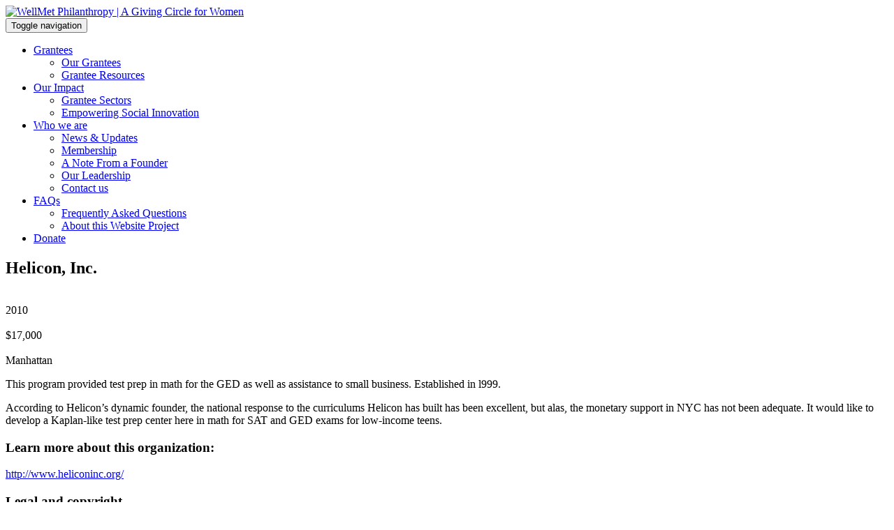

--- FILE ---
content_type: text/html; charset=UTF-8
request_url: https://wellmetgroup.org/helicon-inc/
body_size: 5428
content:

<!doctype html>
<html lang="en-US">
  <head>
  <meta charset="utf-8">
  <meta http-equiv="x-ua-compatible" content="ie=edge">
  <meta name="viewport" content="width=device-width, initial-scale=1">
  <title>Helicon, Inc. &#8211; WellMet Philanthropy | A Giving Circle for Women</title>
<meta name='robots' content='max-image-preview:large' />
<link rel='dns-prefetch' href='//wellmetphilanthropy.org' />
<script type="text/javascript">
window._wpemojiSettings = {"baseUrl":"https:\/\/s.w.org\/images\/core\/emoji\/14.0.0\/72x72\/","ext":".png","svgUrl":"https:\/\/s.w.org\/images\/core\/emoji\/14.0.0\/svg\/","svgExt":".svg","source":{"concatemoji":"https:\/\/wellmetphilanthropy.org\/wp-includes\/js\/wp-emoji-release.min.js?ver=6.3.1"}};
/*! This file is auto-generated */
!function(i,n){var o,s,e;function c(e){try{var t={supportTests:e,timestamp:(new Date).valueOf()};sessionStorage.setItem(o,JSON.stringify(t))}catch(e){}}function p(e,t,n){e.clearRect(0,0,e.canvas.width,e.canvas.height),e.fillText(t,0,0);var t=new Uint32Array(e.getImageData(0,0,e.canvas.width,e.canvas.height).data),r=(e.clearRect(0,0,e.canvas.width,e.canvas.height),e.fillText(n,0,0),new Uint32Array(e.getImageData(0,0,e.canvas.width,e.canvas.height).data));return t.every(function(e,t){return e===r[t]})}function u(e,t,n){switch(t){case"flag":return n(e,"\ud83c\udff3\ufe0f\u200d\u26a7\ufe0f","\ud83c\udff3\ufe0f\u200b\u26a7\ufe0f")?!1:!n(e,"\ud83c\uddfa\ud83c\uddf3","\ud83c\uddfa\u200b\ud83c\uddf3")&&!n(e,"\ud83c\udff4\udb40\udc67\udb40\udc62\udb40\udc65\udb40\udc6e\udb40\udc67\udb40\udc7f","\ud83c\udff4\u200b\udb40\udc67\u200b\udb40\udc62\u200b\udb40\udc65\u200b\udb40\udc6e\u200b\udb40\udc67\u200b\udb40\udc7f");case"emoji":return!n(e,"\ud83e\udef1\ud83c\udffb\u200d\ud83e\udef2\ud83c\udfff","\ud83e\udef1\ud83c\udffb\u200b\ud83e\udef2\ud83c\udfff")}return!1}function f(e,t,n){var r="undefined"!=typeof WorkerGlobalScope&&self instanceof WorkerGlobalScope?new OffscreenCanvas(300,150):i.createElement("canvas"),a=r.getContext("2d",{willReadFrequently:!0}),o=(a.textBaseline="top",a.font="600 32px Arial",{});return e.forEach(function(e){o[e]=t(a,e,n)}),o}function t(e){var t=i.createElement("script");t.src=e,t.defer=!0,i.head.appendChild(t)}"undefined"!=typeof Promise&&(o="wpEmojiSettingsSupports",s=["flag","emoji"],n.supports={everything:!0,everythingExceptFlag:!0},e=new Promise(function(e){i.addEventListener("DOMContentLoaded",e,{once:!0})}),new Promise(function(t){var n=function(){try{var e=JSON.parse(sessionStorage.getItem(o));if("object"==typeof e&&"number"==typeof e.timestamp&&(new Date).valueOf()<e.timestamp+604800&&"object"==typeof e.supportTests)return e.supportTests}catch(e){}return null}();if(!n){if("undefined"!=typeof Worker&&"undefined"!=typeof OffscreenCanvas&&"undefined"!=typeof URL&&URL.createObjectURL&&"undefined"!=typeof Blob)try{var e="postMessage("+f.toString()+"("+[JSON.stringify(s),u.toString(),p.toString()].join(",")+"));",r=new Blob([e],{type:"text/javascript"}),a=new Worker(URL.createObjectURL(r),{name:"wpTestEmojiSupports"});return void(a.onmessage=function(e){c(n=e.data),a.terminate(),t(n)})}catch(e){}c(n=f(s,u,p))}t(n)}).then(function(e){for(var t in e)n.supports[t]=e[t],n.supports.everything=n.supports.everything&&n.supports[t],"flag"!==t&&(n.supports.everythingExceptFlag=n.supports.everythingExceptFlag&&n.supports[t]);n.supports.everythingExceptFlag=n.supports.everythingExceptFlag&&!n.supports.flag,n.DOMReady=!1,n.readyCallback=function(){n.DOMReady=!0}}).then(function(){return e}).then(function(){var e;n.supports.everything||(n.readyCallback(),(e=n.source||{}).concatemoji?t(e.concatemoji):e.wpemoji&&e.twemoji&&(t(e.twemoji),t(e.wpemoji)))}))}((window,document),window._wpemojiSettings);
</script>
<style type="text/css">
img.wp-smiley,
img.emoji {
	display: inline !important;
	border: none !important;
	box-shadow: none !important;
	height: 1em !important;
	width: 1em !important;
	margin: 0 0.07em !important;
	vertical-align: -0.1em !important;
	background: none !important;
	padding: 0 !important;
}
</style>
	<link rel='stylesheet' id='wp-block-library-css' href='https://wellmetphilanthropy.org/wp-includes/css/dist/block-library/style.min.css?ver=6.3.1' type='text/css' media='all' />
<style id='classic-theme-styles-inline-css' type='text/css'>
/*! This file is auto-generated */
.wp-block-button__link{color:#fff;background-color:#32373c;border-radius:9999px;box-shadow:none;text-decoration:none;padding:calc(.667em + 2px) calc(1.333em + 2px);font-size:1.125em}.wp-block-file__button{background:#32373c;color:#fff;text-decoration:none}
</style>
<style id='global-styles-inline-css' type='text/css'>
body{--wp--preset--color--black: #000000;--wp--preset--color--cyan-bluish-gray: #abb8c3;--wp--preset--color--white: #ffffff;--wp--preset--color--pale-pink: #f78da7;--wp--preset--color--vivid-red: #cf2e2e;--wp--preset--color--luminous-vivid-orange: #ff6900;--wp--preset--color--luminous-vivid-amber: #fcb900;--wp--preset--color--light-green-cyan: #7bdcb5;--wp--preset--color--vivid-green-cyan: #00d084;--wp--preset--color--pale-cyan-blue: #8ed1fc;--wp--preset--color--vivid-cyan-blue: #0693e3;--wp--preset--color--vivid-purple: #9b51e0;--wp--preset--gradient--vivid-cyan-blue-to-vivid-purple: linear-gradient(135deg,rgba(6,147,227,1) 0%,rgb(155,81,224) 100%);--wp--preset--gradient--light-green-cyan-to-vivid-green-cyan: linear-gradient(135deg,rgb(122,220,180) 0%,rgb(0,208,130) 100%);--wp--preset--gradient--luminous-vivid-amber-to-luminous-vivid-orange: linear-gradient(135deg,rgba(252,185,0,1) 0%,rgba(255,105,0,1) 100%);--wp--preset--gradient--luminous-vivid-orange-to-vivid-red: linear-gradient(135deg,rgba(255,105,0,1) 0%,rgb(207,46,46) 100%);--wp--preset--gradient--very-light-gray-to-cyan-bluish-gray: linear-gradient(135deg,rgb(238,238,238) 0%,rgb(169,184,195) 100%);--wp--preset--gradient--cool-to-warm-spectrum: linear-gradient(135deg,rgb(74,234,220) 0%,rgb(151,120,209) 20%,rgb(207,42,186) 40%,rgb(238,44,130) 60%,rgb(251,105,98) 80%,rgb(254,248,76) 100%);--wp--preset--gradient--blush-light-purple: linear-gradient(135deg,rgb(255,206,236) 0%,rgb(152,150,240) 100%);--wp--preset--gradient--blush-bordeaux: linear-gradient(135deg,rgb(254,205,165) 0%,rgb(254,45,45) 50%,rgb(107,0,62) 100%);--wp--preset--gradient--luminous-dusk: linear-gradient(135deg,rgb(255,203,112) 0%,rgb(199,81,192) 50%,rgb(65,88,208) 100%);--wp--preset--gradient--pale-ocean: linear-gradient(135deg,rgb(255,245,203) 0%,rgb(182,227,212) 50%,rgb(51,167,181) 100%);--wp--preset--gradient--electric-grass: linear-gradient(135deg,rgb(202,248,128) 0%,rgb(113,206,126) 100%);--wp--preset--gradient--midnight: linear-gradient(135deg,rgb(2,3,129) 0%,rgb(40,116,252) 100%);--wp--preset--font-size--small: 13px;--wp--preset--font-size--medium: 20px;--wp--preset--font-size--large: 36px;--wp--preset--font-size--x-large: 42px;--wp--preset--spacing--20: 0.44rem;--wp--preset--spacing--30: 0.67rem;--wp--preset--spacing--40: 1rem;--wp--preset--spacing--50: 1.5rem;--wp--preset--spacing--60: 2.25rem;--wp--preset--spacing--70: 3.38rem;--wp--preset--spacing--80: 5.06rem;--wp--preset--shadow--natural: 6px 6px 9px rgba(0, 0, 0, 0.2);--wp--preset--shadow--deep: 12px 12px 50px rgba(0, 0, 0, 0.4);--wp--preset--shadow--sharp: 6px 6px 0px rgba(0, 0, 0, 0.2);--wp--preset--shadow--outlined: 6px 6px 0px -3px rgba(255, 255, 255, 1), 6px 6px rgba(0, 0, 0, 1);--wp--preset--shadow--crisp: 6px 6px 0px rgba(0, 0, 0, 1);}:where(.is-layout-flex){gap: 0.5em;}:where(.is-layout-grid){gap: 0.5em;}body .is-layout-flow > .alignleft{float: left;margin-inline-start: 0;margin-inline-end: 2em;}body .is-layout-flow > .alignright{float: right;margin-inline-start: 2em;margin-inline-end: 0;}body .is-layout-flow > .aligncenter{margin-left: auto !important;margin-right: auto !important;}body .is-layout-constrained > .alignleft{float: left;margin-inline-start: 0;margin-inline-end: 2em;}body .is-layout-constrained > .alignright{float: right;margin-inline-start: 2em;margin-inline-end: 0;}body .is-layout-constrained > .aligncenter{margin-left: auto !important;margin-right: auto !important;}body .is-layout-constrained > :where(:not(.alignleft):not(.alignright):not(.alignfull)){max-width: var(--wp--style--global--content-size);margin-left: auto !important;margin-right: auto !important;}body .is-layout-constrained > .alignwide{max-width: var(--wp--style--global--wide-size);}body .is-layout-flex{display: flex;}body .is-layout-flex{flex-wrap: wrap;align-items: center;}body .is-layout-flex > *{margin: 0;}body .is-layout-grid{display: grid;}body .is-layout-grid > *{margin: 0;}:where(.wp-block-columns.is-layout-flex){gap: 2em;}:where(.wp-block-columns.is-layout-grid){gap: 2em;}:where(.wp-block-post-template.is-layout-flex){gap: 1.25em;}:where(.wp-block-post-template.is-layout-grid){gap: 1.25em;}.has-black-color{color: var(--wp--preset--color--black) !important;}.has-cyan-bluish-gray-color{color: var(--wp--preset--color--cyan-bluish-gray) !important;}.has-white-color{color: var(--wp--preset--color--white) !important;}.has-pale-pink-color{color: var(--wp--preset--color--pale-pink) !important;}.has-vivid-red-color{color: var(--wp--preset--color--vivid-red) !important;}.has-luminous-vivid-orange-color{color: var(--wp--preset--color--luminous-vivid-orange) !important;}.has-luminous-vivid-amber-color{color: var(--wp--preset--color--luminous-vivid-amber) !important;}.has-light-green-cyan-color{color: var(--wp--preset--color--light-green-cyan) !important;}.has-vivid-green-cyan-color{color: var(--wp--preset--color--vivid-green-cyan) !important;}.has-pale-cyan-blue-color{color: var(--wp--preset--color--pale-cyan-blue) !important;}.has-vivid-cyan-blue-color{color: var(--wp--preset--color--vivid-cyan-blue) !important;}.has-vivid-purple-color{color: var(--wp--preset--color--vivid-purple) !important;}.has-black-background-color{background-color: var(--wp--preset--color--black) !important;}.has-cyan-bluish-gray-background-color{background-color: var(--wp--preset--color--cyan-bluish-gray) !important;}.has-white-background-color{background-color: var(--wp--preset--color--white) !important;}.has-pale-pink-background-color{background-color: var(--wp--preset--color--pale-pink) !important;}.has-vivid-red-background-color{background-color: var(--wp--preset--color--vivid-red) !important;}.has-luminous-vivid-orange-background-color{background-color: var(--wp--preset--color--luminous-vivid-orange) !important;}.has-luminous-vivid-amber-background-color{background-color: var(--wp--preset--color--luminous-vivid-amber) !important;}.has-light-green-cyan-background-color{background-color: var(--wp--preset--color--light-green-cyan) !important;}.has-vivid-green-cyan-background-color{background-color: var(--wp--preset--color--vivid-green-cyan) !important;}.has-pale-cyan-blue-background-color{background-color: var(--wp--preset--color--pale-cyan-blue) !important;}.has-vivid-cyan-blue-background-color{background-color: var(--wp--preset--color--vivid-cyan-blue) !important;}.has-vivid-purple-background-color{background-color: var(--wp--preset--color--vivid-purple) !important;}.has-black-border-color{border-color: var(--wp--preset--color--black) !important;}.has-cyan-bluish-gray-border-color{border-color: var(--wp--preset--color--cyan-bluish-gray) !important;}.has-white-border-color{border-color: var(--wp--preset--color--white) !important;}.has-pale-pink-border-color{border-color: var(--wp--preset--color--pale-pink) !important;}.has-vivid-red-border-color{border-color: var(--wp--preset--color--vivid-red) !important;}.has-luminous-vivid-orange-border-color{border-color: var(--wp--preset--color--luminous-vivid-orange) !important;}.has-luminous-vivid-amber-border-color{border-color: var(--wp--preset--color--luminous-vivid-amber) !important;}.has-light-green-cyan-border-color{border-color: var(--wp--preset--color--light-green-cyan) !important;}.has-vivid-green-cyan-border-color{border-color: var(--wp--preset--color--vivid-green-cyan) !important;}.has-pale-cyan-blue-border-color{border-color: var(--wp--preset--color--pale-cyan-blue) !important;}.has-vivid-cyan-blue-border-color{border-color: var(--wp--preset--color--vivid-cyan-blue) !important;}.has-vivid-purple-border-color{border-color: var(--wp--preset--color--vivid-purple) !important;}.has-vivid-cyan-blue-to-vivid-purple-gradient-background{background: var(--wp--preset--gradient--vivid-cyan-blue-to-vivid-purple) !important;}.has-light-green-cyan-to-vivid-green-cyan-gradient-background{background: var(--wp--preset--gradient--light-green-cyan-to-vivid-green-cyan) !important;}.has-luminous-vivid-amber-to-luminous-vivid-orange-gradient-background{background: var(--wp--preset--gradient--luminous-vivid-amber-to-luminous-vivid-orange) !important;}.has-luminous-vivid-orange-to-vivid-red-gradient-background{background: var(--wp--preset--gradient--luminous-vivid-orange-to-vivid-red) !important;}.has-very-light-gray-to-cyan-bluish-gray-gradient-background{background: var(--wp--preset--gradient--very-light-gray-to-cyan-bluish-gray) !important;}.has-cool-to-warm-spectrum-gradient-background{background: var(--wp--preset--gradient--cool-to-warm-spectrum) !important;}.has-blush-light-purple-gradient-background{background: var(--wp--preset--gradient--blush-light-purple) !important;}.has-blush-bordeaux-gradient-background{background: var(--wp--preset--gradient--blush-bordeaux) !important;}.has-luminous-dusk-gradient-background{background: var(--wp--preset--gradient--luminous-dusk) !important;}.has-pale-ocean-gradient-background{background: var(--wp--preset--gradient--pale-ocean) !important;}.has-electric-grass-gradient-background{background: var(--wp--preset--gradient--electric-grass) !important;}.has-midnight-gradient-background{background: var(--wp--preset--gradient--midnight) !important;}.has-small-font-size{font-size: var(--wp--preset--font-size--small) !important;}.has-medium-font-size{font-size: var(--wp--preset--font-size--medium) !important;}.has-large-font-size{font-size: var(--wp--preset--font-size--large) !important;}.has-x-large-font-size{font-size: var(--wp--preset--font-size--x-large) !important;}
.wp-block-navigation a:where(:not(.wp-element-button)){color: inherit;}
:where(.wp-block-post-template.is-layout-flex){gap: 1.25em;}:where(.wp-block-post-template.is-layout-grid){gap: 1.25em;}
:where(.wp-block-columns.is-layout-flex){gap: 2em;}:where(.wp-block-columns.is-layout-grid){gap: 2em;}
.wp-block-pullquote{font-size: 1.5em;line-height: 1.6;}
</style>
<link rel='stylesheet' id='sage/css-css' href='https://wellmetphilanthropy.org/wp-content/themes/wellmet/dist/styles/main.css' type='text/css' media='all' />
<script type='text/javascript' src='https://wellmetphilanthropy.org/wp-includes/js/jquery/jquery.min.js?ver=3.7.0' id='jquery-core-js'></script>
<script type='text/javascript' src='https://wellmetphilanthropy.org/wp-includes/js/jquery/jquery-migrate.min.js?ver=3.4.1' id='jquery-migrate-js'></script>
<link rel="https://api.w.org/" href="https://wellmetphilanthropy.org/wp-json/" /><link rel="alternate" type="application/json" href="https://wellmetphilanthropy.org/wp-json/wp/v2/posts/204" /><link rel="EditURI" type="application/rsd+xml" title="RSD" href="https://wellmetphilanthropy.org/xmlrpc.php?rsd" />
<link rel="canonical" href="https://wellmetphilanthropy.org/helicon-inc/" />
<link rel='shortlink' href='https://wellmetphilanthropy.org/?p=204' />
<link rel="alternate" type="application/json+oembed" href="https://wellmetphilanthropy.org/wp-json/oembed/1.0/embed?url=https%3A%2F%2Fwellmetphilanthropy.org%2Fhelicon-inc%2F" />
<link rel="alternate" type="text/xml+oembed" href="https://wellmetphilanthropy.org/wp-json/oembed/1.0/embed?url=https%3A%2F%2Fwellmetphilanthropy.org%2Fhelicon-inc%2F&#038;format=xml" />
<meta property="og:type" content="website"><meta property="og:site_name" content="WellMet Philanthropy | A Giving Circle for Women"><meta property="og:title" content="Helicon, Inc."><meta property="og:url" content="https://wellmetphilanthropy.org/?post_type=post&p=204"><meta property="og:image" content="https://wellmetphilanthropy.org/wp-content/themes/wellmet/dist/images/facebook.png"><meta property="og:description" content="This program provided test prep in math for the GED as well as assistance to small business.  Established in l999.According to Helicon’s dynamic founder, t..."></head>
  <body class="post-template-default single single-post postid-204 single-format-standard helicon-inc">
    <!--[if IE]>
      <div class="alert alert-warning">
        You are using an <strong>outdated</strong> browser. Please <a href="http://browsehappy.com/">upgrade your browser</a> to improve your experience.      </div>
    <![endif]-->
    <header class="banner">
	<div class="container">
        	<div class="logo">
            	<a class="brand" href="https://wellmetphilanthropy.org/">
                	<img src="https://wellmetphilanthropy.org/wp-content/themes/wellmet/dist/images/wellmet-logo.png" alt="WellMet Philanthropy | A Giving Circle for Women" width="250" height="250">
            	</a>
        	</div>
        	<nav class="navbar navbar-custom nav-primary" role="navigation">
            	<div class="container-fluid">
              		<button type="button" class="navbar-toggle" data-toggle="collapse" data-target="#wellmet-nav">
       			 		<span class="sr-only">Toggle navigation</span>
        				<span class="icon-bar"></span>
        				<span class="icon-bar"></span>
        				<span class="icon-bar"></span>
      				</button>
              	<div id="wellmet-nav" class="collapse navbar-collapse"><ul id="menu-primary-navigation" class="nav navbar-nav"><li id="menu-item-1772" class="menu-item menu-item-type-post_type menu-item-object-page menu-item-has-children menu-item-1772 dropdown"><a title="Grantees" href="#" data-toggle="dropdown" class="dropdown-toggle" aria-haspopup="true">Grantees <span class="caret"></span></a>
<ul role="menu" class=" dropdown-menu">
	<li id="menu-item-62" class="menu-item menu-item-type-post_type menu-item-object-page menu-item-62"><a title="Our Grantees" href="https://wellmetphilanthropy.org/grantees/">Our Grantees</a></li>
	<li id="menu-item-1771" class="menu-item menu-item-type-post_type menu-item-object-page menu-item-1771"><a title="Grantee Resources" href="https://wellmetphilanthropy.org/grantee-resources/">Grantee Resources</a></li>
</ul>
</li>
<li id="menu-item-84" class="menu-item menu-item-type-post_type menu-item-object-page menu-item-has-children menu-item-84 dropdown"><a title="Our Impact" href="#" data-toggle="dropdown" class="dropdown-toggle" aria-haspopup="true">Our Impact <span class="caret"></span></a>
<ul role="menu" class=" dropdown-menu">
	<li id="menu-item-423" class="menu-item menu-item-type-post_type menu-item-object-page menu-item-423"><a title="Grantee Sectors" href="https://wellmetphilanthropy.org/grantee-sectors/">Grantee Sectors</a></li>
	<li id="menu-item-74" class="menu-item menu-item-type-post_type menu-item-object-page menu-item-74"><a title="Empowering Social Innovation" href="https://wellmetphilanthropy.org/empowering-communities/">Empowering Social Innovation</a></li>
</ul>
</li>
<li id="menu-item-83" class="menu-item menu-item-type-post_type menu-item-object-page menu-item-has-children menu-item-83 dropdown"><a title="Who we are" href="#" data-toggle="dropdown" class="dropdown-toggle" aria-haspopup="true">Who we are <span class="caret"></span></a>
<ul role="menu" class=" dropdown-menu">
	<li id="menu-item-1045" class="menu-item menu-item-type-post_type menu-item-object-page menu-item-1045"><a title="News &#038; Updates" href="https://wellmetphilanthropy.org/news-and-updates/">News &#038; Updates</a></li>
	<li id="menu-item-82" class="menu-item menu-item-type-post_type menu-item-object-page menu-item-has-children menu-item-82 dropdown"><a title="Membership" href="https://wellmetphilanthropy.org/membership/">Membership</a></li>
	<li id="menu-item-90" class="menu-item menu-item-type-post_type menu-item-object-page menu-item-90"><a title="A Note From a Founder" href="https://wellmetphilanthropy.org/founders-history/">A Note From a Founder</a></li>
	<li id="menu-item-94" class="menu-item menu-item-type-post_type menu-item-object-page menu-item-94"><a title="Our Leadership" href="https://wellmetphilanthropy.org/leadership/">Our Leadership</a></li>
	<li id="menu-item-267" class="menu-item menu-item-type-post_type menu-item-object-page menu-item-267"><a title="Contact us" href="https://wellmetphilanthropy.org/contact/">Contact us</a></li>
</ul>
</li>
<li id="menu-item-270" class="menu-item menu-item-type-post_type menu-item-object-page menu-item-has-children menu-item-270 dropdown"><a title="FAQs" href="#" data-toggle="dropdown" class="dropdown-toggle" aria-haspopup="true">FAQs <span class="caret"></span></a>
<ul role="menu" class=" dropdown-menu">
	<li id="menu-item-305" class="menu-item menu-item-type-post_type menu-item-object-page menu-item-305"><a title="Frequently Asked Questions" href="https://wellmetphilanthropy.org/faq/">Frequently Asked Questions</a></li>
	<li id="menu-item-306" class="menu-item menu-item-type-post_type menu-item-object-page menu-item-306"><a title="About this Website Project" href="https://wellmetphilanthropy.org/faq/about-this-website-project/">About this Website Project</a></li>
</ul>
</li>
<li id="menu-item-274" class="menu-item menu-item-type-custom menu-item-object-custom menu-item-274"><a title="Donate" href="/faq/#donate">Donate</a></li>
</ul></div>        		</div>
        	</nav>
        		</div>
</header>    <div class="wrap container" role="document">
      <div class="content row">
        <main class="main">
            <article class="post-204 post type-post status-publish format-standard hentry category-education-youth">
      <h1 class="entry-title">Helicon, Inc.</h1>
    <div class="entry-content">
            
      
<!--<div class="grantee-detail">
	<div class="row ">
		<div class="col-xs-12">
			<h2 class="entry-title">Helicon, Inc.</h2>
		</div>
	</div>
</div>-->

<div class="grantee-detail">
    <div class="row gutter-15">
            </div>
</div>

<div class="grantee-detail">
    <div class="row">
    	<div class="col-md-2">
		</div>
		<div class="col-md-8">
			<article class="post-204 post type-post status-publish format-standard hentry category-education-youth">
 			 
    			    			
    			<div class="main-desc">
    				<div class="row stats">
    					<div class="col-xs-4">
    						<i class="fa fa-calendar-o" aria-hidden="true"></i>
    						<br>
    						2010    					</div>
    					<div class="col-xs-4">
    						<i class="fa fa-usd" aria-hidden="true"></i>
							<br>
    						$17,000     					</div>
    					<div class="col-xs-4">
    						<i class="fa fa-map-marker" aria-hidden="true"></i>
    						<br>
    						Manhattan    					</div>
    				</div>
    				<!--
                    <div class="empowering_quote">
    					    				</div>-->
    				<div>
    					<p>This program provided test prep in math for the GED as well as assistance to small business.  Established in l999.</p><p>According to Helicon’s dynamic founder, the national response to the curriculums Helicon has built has been excellent, but alas, the monetary support in NYC has not been adequate.  It would like to develop a Kaplan-like test prep center here in math for SAT and GED exams for low-income teens.</p>    				</div>
    			</div>
    			
    			    				<div class="website_url">
    					<h3>Learn more about this organization:</h3>
    					<a href="http://www.heliconinc.org/" target="_blank" title="Helicon, Inc.">http://www.heliconinc.org/</a>
    				</div>
    			    			
    			
    			
			</article>
		</div>
		<div class="col-md-2">
		</div>
	</div>
</div>

    </div>
  </article>
        </main><!-- /.main -->
              </div><!-- /.content -->
    </div><!-- /.wrap -->
    <footer class="content-info">
  <div class="menu">
    <div class="container">
    	    </div>
  </div>
  <div class="legal">
  	<div class="container">
  		<section class="widget text-2 widget_text"><h3>Legal and copyright</h3>			<div class="textwidget"><p style="float:left">Copyright &copy; WellMet Philanthropy. All Rights Reserved. &nbsp; &#8226; &nbsp; <a href="/privacy-policy/">Privacy Policy</a></p>
<p style="float:right"><a href="/member-resources" class="members-only">Member Area</a></p></div>
		</section>  	</div>
  </div>
</footer>
<script type='text/javascript' src='https://wellmetphilanthropy.org/wp-content/themes/wellmet/dist/scripts/main.js' id='sage/js-js'></script>
  </body>
</html>
